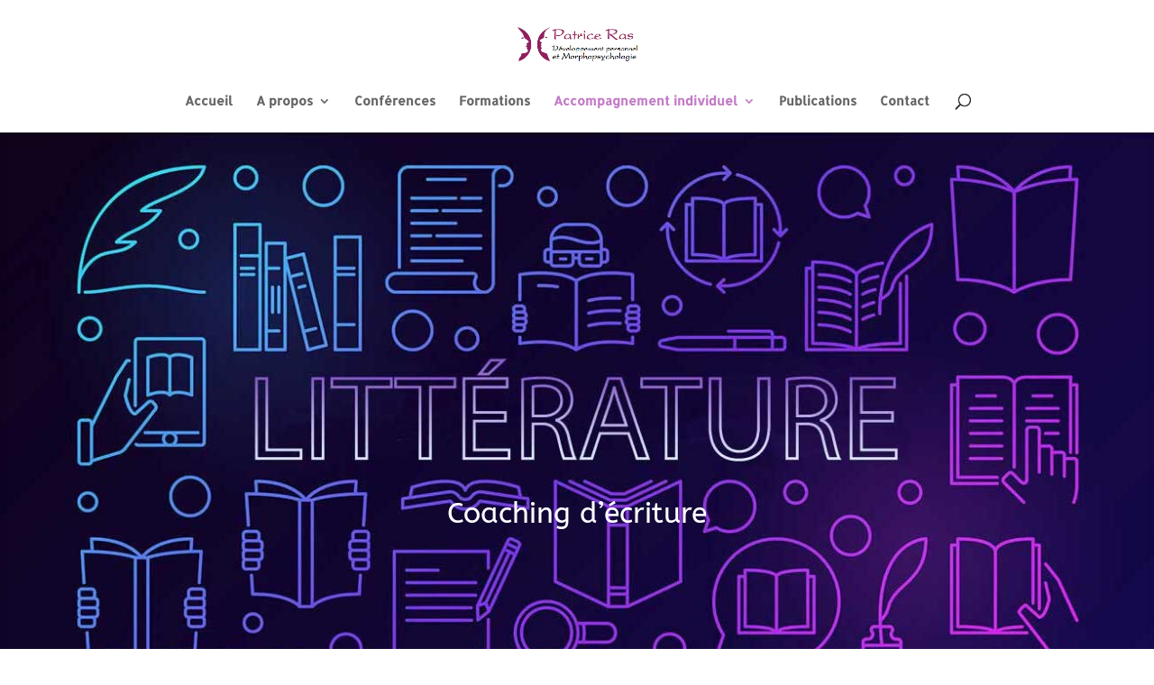

--- FILE ---
content_type: text/css
request_url: https://www.patriceras.com/wp-content/themes/patrice-ras/style.css
body_size: 116
content:
/*
Theme Name: Patrice Ras
Theme URI: http://www.ncn-comm.fr
Description: Theme Patrice Ras
Author: NCN Comm’
Version: 3.0.86

Template: Divi

*/@import url(« ../Divi/style.css");

/* --------- Insert your custom styles on next rows --------- */



--- FILE ---
content_type: text/css
request_url: https://www.patriceras.com/wp-content/et-cache/118860/et-core-unified-deferred-118860.min.css?ver=1763379632
body_size: 466
content:
.et_pb_section_2.et_pb_section{background-color:rgba(144,24,88,0.36)!important}.et_pb_row_6,body #page-container .et-db #et-boc .et-l .et_pb_row_6.et_pb_row,body.et_pb_pagebuilder_layout.single #page-container #et-boc .et-l .et_pb_row_6.et_pb_row,body.et_pb_pagebuilder_layout.single.et_full_width_page #page-container #et-boc .et-l .et_pb_row_6.et_pb_row{max-width:100%}.et_pb_text_11,.et_pb_text_9{margin-bottom:43px!important}body #page-container .et_pb_section .et_pb_button_1,body #page-container .et_pb_section .et_pb_button_0{color:#FFFFFF!important;border-color:#901858;border-radius:30px;background-color:#901858}body #page-container .et_pb_section .et_pb_button_1:hover,body #page-container .et_pb_section .et_pb_button_0:hover{color:#000000!important;background-image:initial;background-color:rgba(144,24,88,0.35)}body #page-container .et_pb_section .et_pb_button_1,body #page-container .et_pb_section .et_pb_button_1:hover,body #page-container .et_pb_section .et_pb_button_0,body #page-container .et_pb_section .et_pb_button_0:hover{padding:0.3em 1em!important}body #page-container .et_pb_section .et_pb_button_1:before,body #page-container .et_pb_section .et_pb_button_1:after,body #page-container .et_pb_section .et_pb_button_0:before,body #page-container .et_pb_section .et_pb_button_0:after{display:none!important}.et_pb_button_1,.et_pb_button_0{box-shadow:0px 2px 18px 0px rgba(0,0,0,0.3);transition:color 300ms ease 0ms,background-color 300ms ease 0ms}.et_pb_button_1,.et_pb_button_1:after,.et_pb_button_0,.et_pb_button_0:after{transition:all 300ms ease 0ms}.et_pb_text_12{padding-bottom:13px!important;margin-bottom:18px!important}.et_pb_column_10,.et_pb_column_9{padding-top:64px;padding-right:65px;padding-bottom:64px;padding-left:65px;box-shadow:0px 2px 51px 15px #FFFFFF}.et_pb_column_11{padding-top:30px;padding-right:65px;padding-bottom:30px;padding-left:65px;box-shadow:0px 2px 51px 15px #FFFFFF}@media only screen and (max-width:980px){.et_pb_code_0{margin-right:104px!important;margin-left:104px!important}}@media only screen and (max-width:767px){.et_pb_code_0{margin-right:4px!important;margin-left:4px!important}}